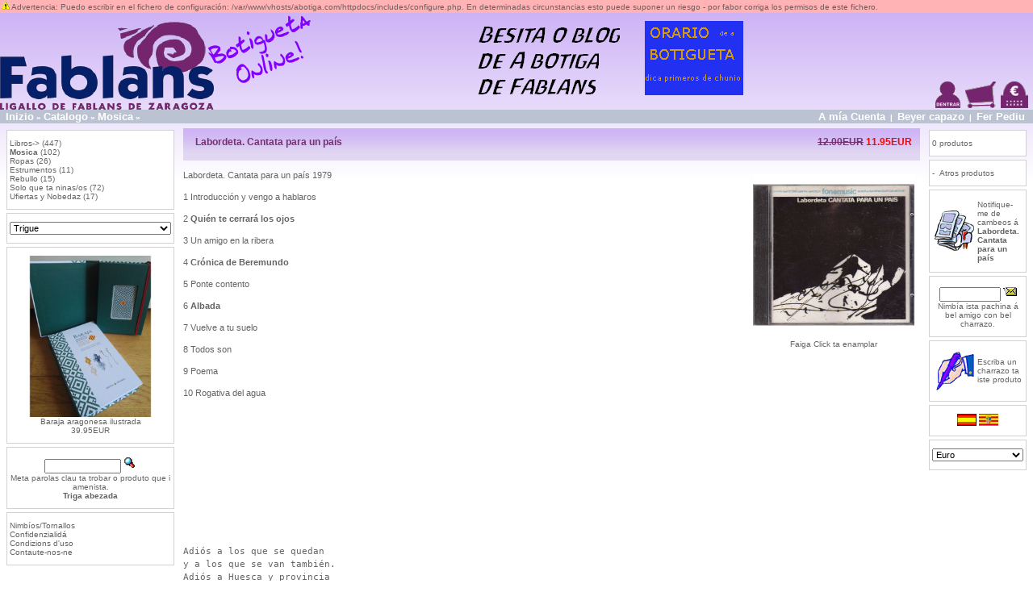

--- FILE ---
content_type: text/html
request_url: http://www.abotiga.com/product_info.php?products_id=264&osCsid=pbterb3rpgo3hftnc4oq371dt1
body_size: 28886
content:
<!doctype html public "-//W3C//DTD HTML 4.01 Transitional//EN">
<html dir="LTR" lang="es">
<head>
<meta http-equiv="Content-Type" content="text/html; charset=iso-8859-1">
<title>Abotiga</title>
<base href="http://www.abotiga.com/">
<link rel="stylesheet" type="text/css" href="stylesheet.css">
<script language="javascript"><!--
function popupWindow(url) {
  window.open(url,'popupWindow','toolbar=no,location=no,directories=no,status=no,menubar=no,scrollbars=no,resizable=yes,copyhistory=no,width=100,height=100,screenX=150,screenY=150,top=150,left=150')
}
//--></script>
</head>
<body marginwidth="0" marginheight="0" topmargin="0" bottommargin="0" leftmargin="0" rightmargin="0">
<!-- header //-->
<table border="0" width="100%" cellspacing="0" cellpadding="2">
  <tr class="messageStackWarning">
    <td class="messageStackWarning"><img src="images/icons/warning.gif" border="0" alt="Albertenzia" title=" Albertenzia " width="10" height="10">&nbsp;Advertencia: Puedo escribir en el fichero de configuraci&oacute;n: /var/www/vhosts/abotiga.com/httpdocs/includes/configure.php. En determinadas circunstancias esto puede suponer un riesgo - por fabor corriga los permisos de este fichero.</td>
  </tr>
</table>
<table border="0" width="100%" cellspacing="0" cellpadding="0">
  <tr class="header">
    <td valign="middle"><a href="http://www.abotiga.com/index.php?osCsid=us7slhlceet0ic36ge5l5ch813"><img src="images/store_logo.png" border="0" alt="Abotiga" title=" Abotiga " width="387" height="120"></a></td>
    <td>
        <? if (file_exists('./images/banners/banner1.jpg')) { 
           $url = @file_get_contents('./images/banners/banner1.txt'); 
        ?>
        <div style="padding: 10px 10px 10px 10px; float:left;">
           <a href="<?=$url?>"><img src="/images/banners/banner1.jpg" /></a>
        </div>
        <? } ?>
        <? if (file_exists('./images/banners/banner2.jpg')) {
           $url = @file_get_contents('./images/banners/banner2.txt'); 
        ?>
        <div style="padding: 10px 10px 10px 10px; float:left;">
           <a href="<?=$url?>"><img src="/images/banners/banner2.jpg" /></a>
        </div>
        <? } ?>
    </td>
    <td align="right" valign="bottom">
        <a href="http://www.abotiga.com/account.php?osCsid=us7slhlceet0ic36ge5l5ch813"><img src="images/header_account.gif" border="0" alt="A mía Cuenta" title=" A mía Cuenta " width="31" height="33"></a>&nbsp;&nbsp;<a href="http://www.abotiga.com/shopping_cart.php?osCsid=us7slhlceet0ic36ge5l5ch813"><img src="images/header_cart.gif" border="0" alt="Beyer capazo" title=" Beyer capazo " width="38" height="33"></a>&nbsp;&nbsp;<a href="http://www.abotiga.com/checkout_shipping.php?osCsid=us7slhlceet0ic36ge5l5ch813"><img src="images/header_checkout.gif" border="0" alt="Fer Pediu" title=" Fer Pediu " width="34" height="33"></a>&nbsp;&nbsp;
    </td>
  </tr>
</table>
<table border="0" width="100%" cellspacing="0" cellpadding="1">
  <tr class="headerNavigation">
    <td class="headerNavigation">&nbsp;&nbsp;<a href="http://www.abotiga.com" class="headerNavigation">Inizio</a> &raquo; <a href="http://www.abotiga.com/index.php?osCsid=us7slhlceet0ic36ge5l5ch813" class="headerNavigation">Catalogo</a> &raquo; <a href="http://www.abotiga.com/index.php?cPath=26&osCsid=us7slhlceet0ic36ge5l5ch813" class="headerNavigation">Mosica</a> &raquo; <a href="http://www.abotiga.com/product_info.php?cPath=26&products_id=264&osCsid=us7slhlceet0ic36ge5l5ch813" class="headerNavigation"></a></td>
    <td align="right" class="headerNavigation"><a href="http://www.abotiga.com/account.php?osCsid=us7slhlceet0ic36ge5l5ch813" class="headerNavigation">A mía Cuenta</a> &nbsp;|&nbsp; <a href="http://www.abotiga.com/shopping_cart.php?osCsid=us7slhlceet0ic36ge5l5ch813" class="headerNavigation">Beyer capazo</a> &nbsp;|&nbsp; <a href="http://www.abotiga.com/checkout_shipping.php?osCsid=us7slhlceet0ic36ge5l5ch813" class="headerNavigation">Fer Pediu</a> &nbsp;&nbsp;</td>
  </tr>
</table>
<!-- header_eof //-->

<!-- body //-->
<table border="0" width="100%" cellspacing="3" cellpadding="3">
  <tr>
    <td width="125" valign="top"><table border="0" width="125" cellspacing="0" cellpadding="2">
<!-- left_navigation //-->
<!-- categories //-->
          <tr>
            <td>
<table border="0" width="100%" cellspacing="0" cellpadding="0">
  <tr>
    <td height="14" class="infoBoxHeading"><img src="images/infobox/corner_left.gif" border="0" alt="" width="13" height="35"></td>
    <td width="100%" height="14" class="infoBoxHeading">Categorías</td>
    <td height="14" class="infoBoxHeading" nowrap><img src="images/pixel_trans.gif" border="0" alt="" width="11" height="14"></td>
  </tr>
</table>
<table border="0" width="100%" cellspacing="0" cellpadding="1" class="infoBox">
  <tr>
    <td><table border="0" width="100%" cellspacing="0" cellpadding="3" class="infoBoxContents">
  <tr>
    <td><img src="images/pixel_trans.gif" border="0" alt="" width="100%" height="1"></td>
  </tr>
  <tr>
    <td class="boxText"><a href="http://www.abotiga.com/index.php?cPath=27&osCsid=us7slhlceet0ic36ge5l5ch813">Libros-&gt;</a>&nbsp;(447)<br><a href="http://www.abotiga.com/index.php?cPath=26&osCsid=us7slhlceet0ic36ge5l5ch813"><b>Mosica</b></a>&nbsp;(102)<br><a href="http://www.abotiga.com/index.php?cPath=21&osCsid=us7slhlceet0ic36ge5l5ch813">Ropas</a>&nbsp;(26)<br><a href="http://www.abotiga.com/index.php?cPath=30&osCsid=us7slhlceet0ic36ge5l5ch813">Estrumentos</a>&nbsp;(11)<br><a href="http://www.abotiga.com/index.php?cPath=28&osCsid=us7slhlceet0ic36ge5l5ch813">Rebullo</a>&nbsp;(15)<br><a href="http://www.abotiga.com/index.php?cPath=29&osCsid=us7slhlceet0ic36ge5l5ch813">Solo que ta ninas/os</a>&nbsp;(72)<br><a href="http://www.abotiga.com/index.php?cPath=31&osCsid=us7slhlceet0ic36ge5l5ch813">Ufiertas y Nobedaz</a>&nbsp;(17)<br></td>
  </tr>
  <tr>
    <td><img src="images/pixel_trans.gif" border="0" alt="" width="100%" height="1"></td>
  </tr>
</table>
</td>
  </tr>
</table>
            </td>
          </tr>
<!-- categories_eof //-->
<!-- manufacturers //-->
          <tr>
            <td>
<table border="0" width="100%" cellspacing="0" cellpadding="0">
  <tr>
    <td height="14" class="infoBoxHeading"><img src="images/infobox/corner_right_left.gif" border="0" alt="" width="10" height="35"></td>
    <td width="100%" height="14" class="infoBoxHeading">Fabricantes</td>
    <td height="14" class="infoBoxHeading" nowrap><img src="images/pixel_trans.gif" border="0" alt="" width="11" height="14"></td>
  </tr>
</table>
<table border="0" width="100%" cellspacing="0" cellpadding="1" class="infoBox">
  <tr>
    <td><table border="0" width="100%" cellspacing="0" cellpadding="3" class="infoBoxContents">
  <tr>
    <td><img src="images/pixel_trans.gif" border="0" alt="" width="100%" height="1"></td>
  </tr>
  <tr>
    <td class="boxText"><form name="manufacturers" action="http://www.abotiga.com/index.php" method="get"><select name="manufacturers_id" onChange="this.form.submit();" size="1" style="width: 100%"><option value="" SELECTED>Trigue</option><option value="15">AGA</option><option value="28">Aladrada</option><option value="11">Calibo</option><option value="20">Consello d&#039;a Fa..</option><option value="12">Espelungué</option><option value="10">Fablans</option><option value="24">Gara d&#039;Edizions</option><option value="30">Garabato books!</option><option value="29">GP Ediciones</option><option value="23">Gubierno d&#039;Arag..</option><option value="26">Instituto d&#039;Est..</option><option value="18">Mira editores</option><option value="21">O Limaco edizio..</option><option value="14">Otris</option><option value="17">Prames</option><option value="25">REA</option><option value="22">Rolde O Caxico ..</option><option value="27">Titiriteros de ..</option><option value="16">Tremol</option><option value="19">Xordica</option></select><input type="hidden" name="osCsid" value="us7slhlceet0ic36ge5l5ch813"></form></td>
  </tr>
  <tr>
    <td><img src="images/pixel_trans.gif" border="0" alt="" width="100%" height="1"></td>
  </tr>
</table>
</td>
  </tr>
</table>
            </td>
          </tr>
<!-- manufacturers_eof //-->
<!-- whats_new //-->
          <tr>
            <td>
<table border="0" width="100%" cellspacing="0" cellpadding="0">
  <tr>
    <td height="14" class="infoBoxHeading"><img src="images/infobox/corner_right_left.gif" border="0" alt="" width="10" height="35"></td>
    <td width="100%" height="14" class="infoBoxHeading">Nobedaz</td>
    <td height="14" class="infoBoxHeading" nowrap><a href="http://www.abotiga.com/products_new.php?osCsid=us7slhlceet0ic36ge5l5ch813"><img src="images/infobox/arrow_right.gif" border="0" alt="m&aacute;s" title=" m&aacute;s " width="12" height="10"></a><img src="images/pixel_trans.gif" border="0" alt="" width="11" height="14"></td>
  </tr>
</table>
<table border="0" width="100%" cellspacing="0" cellpadding="1" class="infoBox">
  <tr>
    <td><table border="0" width="100%" cellspacing="0" cellpadding="3" class="infoBoxContents">
  <tr>
    <td><img src="images/pixel_trans.gif" border="0" alt="" width="100%" height="1"></td>
  </tr>
  <tr>
    <td align="center" class="boxText"><a href="http://www.abotiga.com/product_info.php?products_id=514&osCsid=us7slhlceet0ic36ge5l5ch813"><img src="images/Baraja aragonesa ilustrada.jpg" border="0" alt="Baraja aragonesa ilustrada" title=" Baraja aragonesa ilustrada " width="200" height="200"></a><br><a href="http://www.abotiga.com/product_info.php?products_id=514&osCsid=us7slhlceet0ic36ge5l5ch813">Baraja aragonesa ilustrada</a><br>39.95EUR</td>
  </tr>
  <tr>
    <td><img src="images/pixel_trans.gif" border="0" alt="" width="100%" height="1"></td>
  </tr>
</table>
</td>
  </tr>
</table>
            </td>
          </tr>
<!-- whats_new_eof //-->
<!-- search //-->
          <tr>
            <td>
<table border="0" width="100%" cellspacing="0" cellpadding="0">
  <tr>
    <td height="14" class="infoBoxHeading"><img src="images/infobox/corner_right_left.gif" border="0" alt="" width="10" height="35"></td>
    <td width="100%" height="14" class="infoBoxHeading">Triga rapeda</td>
    <td height="14" class="infoBoxHeading" nowrap><img src="images/pixel_trans.gif" border="0" alt="" width="11" height="14"></td>
  </tr>
</table>
<table border="0" width="100%" cellspacing="0" cellpadding="1" class="infoBox">
  <tr>
    <td><table border="0" width="100%" cellspacing="0" cellpadding="3" class="infoBoxContents">
  <tr>
    <td><img src="images/pixel_trans.gif" border="0" alt="" width="100%" height="1"></td>
  </tr>
  <tr>
    <td align="center" class="boxText"><form name="quick_find" action="http://www.abotiga.com/advanced_search_result.php" method="get"><input type="text" name="keywords" size="10" maxlength="30" style="width: 95px">&nbsp;<input type="hidden" name="osCsid" value="us7slhlceet0ic36ge5l5ch813"><input type="image" src="includes/languages/aragones/images/buttons/button_quick_find.gif" border="0" alt="Triga rapeda" title=" Triga rapeda "><br>Meta parolas clau ta trobar o produto que i amenista.<br><a href="http://www.abotiga.com/advanced_search.php?osCsid=us7slhlceet0ic36ge5l5ch813"><b>Triga abezada</b></a></form></td>
  </tr>
  <tr>
    <td><img src="images/pixel_trans.gif" border="0" alt="" width="100%" height="1"></td>
  </tr>
</table>
</td>
  </tr>
</table>
            </td>
          </tr>
<!-- search_eof //-->
<!-- information //-->
          <tr>
            <td>
<table border="0" width="100%" cellspacing="0" cellpadding="0">
  <tr>
    <td height="14" class="infoBoxHeading"><img src="images/infobox/corner_right_left.gif" border="0" alt="" width="10" height="35"></td>
    <td width="100%" height="14" class="infoBoxHeading">Informazión</td>
    <td height="14" class="infoBoxHeading" nowrap><img src="images/pixel_trans.gif" border="0" alt="" width="11" height="14"></td>
  </tr>
</table>
<table border="0" width="100%" cellspacing="0" cellpadding="1" class="infoBox">
  <tr>
    <td><table border="0" width="100%" cellspacing="0" cellpadding="3" class="infoBoxContents">
  <tr>
    <td><img src="images/pixel_trans.gif" border="0" alt="" width="100%" height="1"></td>
  </tr>
  <tr>
    <td class="boxText"><a href="http://www.abotiga.com/shipping.php?osCsid=us7slhlceet0ic36ge5l5ch813">Nimbíos/Tornallos</a><br><a href="http://www.abotiga.com/privacy.php?osCsid=us7slhlceet0ic36ge5l5ch813">Confidenzialidá</a><br><a href="http://www.abotiga.com/conditions.php?osCsid=us7slhlceet0ic36ge5l5ch813">Condizions d'uso</a><br><a href="http://www.abotiga.com/contact_us.php?osCsid=us7slhlceet0ic36ge5l5ch813">Contaute-nos-ne</a></td>
  </tr>
  <tr>
    <td><img src="images/pixel_trans.gif" border="0" alt="" width="100%" height="1"></td>
  </tr>
</table>
</td>
  </tr>
</table>
            </td>
          </tr>
<!-- information_eof //-->
<!-- left_navigation_eof //-->
    </table></td>
<!-- body_text //-->
    <td width="100%" valign="top"><form name="cart_quantity" action="http://www.abotiga.com/product_info.php?products_id=264&action=add_product&osCsid=us7slhlceet0ic36ge5l5ch813" method="post"><table border="0" width="100%" cellspacing="0" cellpadding="0">
      <tr>
        <td><table border="0" width="100%" cellspacing="0" cellpadding="0">
          <tr>
            <td class="pageHeading" valign="top">Labordeta. Cantata para un país</td>
            <td class="pageHeading" align="right" valign="top"><s>12.00EUR</s> <span class="productSpecialPrice">11.95EUR</span></td>
          </tr>
        </table></td>
      </tr>
      <tr>
        <td><img src="images/pixel_trans.gif" border="0" alt="" width="100%" height="10"></td>
      </tr>
      <tr>
        <td class="main">
          <table border="0" cellspacing="0" cellpadding="2" align="right">
            <tr>
              <td align="center" class="smallText">
<script language="javascript"><!--
document.write('<a href="javascript:popupWindow(\'http://www.abotiga.com/popup_image.php?pID=264&osCsid=us7slhlceet0ic36ge5l5ch813\')"><img src="images/Cantata para un pais 1979 2.jpg" border="0" alt="Labordeta. Cantata para un país" title=" Labordeta. Cantata para un país " width="200" height="200" hspace="5" vspace="5"><br>Faiga Click ta enamplar</a>');
//--></script>
<noscript>
<a href="http://www.abotiga.com/images/Cantata para un pais 1979 2.jpg?osCsid=us7slhlceet0ic36ge5l5ch813" target="_blank"><img src="images/Cantata para un pais 1979 2.jpg" border="0" alt="Labordeta. Cantata para un país" title=" Labordeta. Cantata para un país " width="200" height="200" hspace="5" vspace="5"><br>Faiga Click ta enamplar</a></noscript>
              </td>
            </tr>
          </table>
          <p><p>
	Labordeta. Cantata para un pa&iacute;s 1979</p>
<p>
	1 Introducci&oacute;n y vengo a hablaros</p>
<p>
	2 <strong>Qui&eacute;n te cerrar&aacute; los ojos</strong></p>
<p>
	3 Un amigo en la ribera</p>
<p>
	4 <strong>Cr&oacute;nica de Beremundo</strong></p>
<p>
	5 Ponte contento</p>
<p>
	6 <strong>Albada</strong></p>
<p>
	7 Vuelve a tu suelo</p>
<p>
	8 Todos son</p>
<p>
	9 Poema</p>
<p>
	10 Rogativa del agua</p>
<p>
	<object height="132" width="353"><embed height="132" quality="high" src="http://www.goear.com/files/external.swf?file=4818a02" type="application/x-shockwave-flash" width="353" wmode="transparent"></embed></object></p>
<p>
	&nbsp;</p>
<pre>
Adi&oacute;s a los que se quedan
y a los que se van tambi&eacute;n.
Adi&oacute;s a Huesca y provincia
&hellip;a Zaragoza y Teruel.

Esta es la albada del viento
la albada del que se fue
que quiso volver un d&iacute;a
pero eso no pudo ser.

Las albadas de mi tierra
se entonan por la ma&ntilde;ana
para animar a las gentes
a comenzar la jornada.

Arriba los compa&ntilde;eros
que ya ha llegado la hora
de tener en nuestras manos
lo que nos quitan de fuera.

Esta albada que yo canto
es una albada guerrera
que lucha porque regresen
los que dejaron su tierra.</pre></p>
        </td>
      </tr>
      <tr>
        <td><img src="images/pixel_trans.gif" border="0" alt="" width="100%" height="10"></td>
      </tr>
      <tr>
        <td align="center" class="smallText">Iste produto ye en o nuestro catalogo dende viernes 01 octubre, 2010.</td>
      </tr>
      <tr>
        <td><img src="images/pixel_trans.gif" border="0" alt="" width="100%" height="10"></td>
      </tr>
      <tr>
        <td><table border="0" width="100%" cellspacing="1" cellpadding="2" class="infoBox">
          <tr class="infoBoxContents">
            <td><table border="0" width="100%" cellspacing="0" cellpadding="2">
              <tr>
                <td width="10"><img src="images/pixel_trans.gif" border="0" alt="" width="10" height="1"></td>
                <td class="main"><a href="http://www.abotiga.com/product_reviews.php?products_id=264&osCsid=us7slhlceet0ic36ge5l5ch813"><img src="includes/languages/aragones/images/buttons/button_reviews.gif" border="0" alt="charrazos" title=" charrazos " width="125" height="22"></a></td>
                <td class="main" align="right"><input type="hidden" name="products_id" value="264"><input type="image" src="includes/languages/aragones/images/buttons/button_in_cart.gif" border="0" alt="Adubir to Capazo" title=" Adubir to Capazo "></td>
                <td width="10"><img src="images/pixel_trans.gif" border="0" alt="" width="10" height="1"></td>
              </tr>
            </table></td>
          </tr>
        </table></td>
      </tr>
      <tr>
        <td><img src="images/pixel_trans.gif" border="0" alt="" width="100%" height="10"></td>
      </tr>
      <tr>
        <td>
        </td>
      </tr>
    </table></form></td>
<!-- body_text_eof //-->
    <td width="125" valign="top"><table border="0" width="125" cellspacing="0" cellpadding="2">
<!-- right_navigation //-->
<!-- shopping_cart //-->
          <tr>
            <td>
<table border="0" width="100%" cellspacing="0" cellpadding="0">
  <tr>
    <td height="14" class="infoBoxHeading"><img src="images/infobox/corner_right_left.gif" border="0" alt="" width="10" height="35"></td>
    <td width="100%" height="14" class="infoBoxHeading">Crompras</td>
    <td height="14" class="infoBoxHeading" nowrap><a href="http://www.abotiga.com/shopping_cart.php?osCsid=us7slhlceet0ic36ge5l5ch813"><img src="images/infobox/arrow_right.gif" border="0" alt="m&aacute;s" title=" m&aacute;s " width="12" height="10"></a><img src="images/infobox/corner_right.gif" border="0" alt="" width="10" height="35"></td>
  </tr>
</table>
<table border="0" width="100%" cellspacing="0" cellpadding="1" class="infoBox">
  <tr>
    <td><table border="0" width="100%" cellspacing="0" cellpadding="3" class="infoBoxContents">
  <tr>
    <td><img src="images/pixel_trans.gif" border="0" alt="" width="100%" height="1"></td>
  </tr>
  <tr>
    <td class="boxText">0 produtos</td>
  </tr>
  <tr>
    <td><img src="images/pixel_trans.gif" border="0" alt="" width="100%" height="1"></td>
  </tr>
</table>
</td>
  </tr>
</table>
            </td>
          </tr>
<!-- shopping_cart_eof //-->
<!-- manufacturer_info //-->
          <tr>
            <td>
<table border="0" width="100%" cellspacing="0" cellpadding="0">
  <tr>
    <td height="14" class="infoBoxHeading"><img src="images/infobox/corner_right_left.gif" border="0" alt="" width="10" height="35"></td>
    <td width="100%" height="14" class="infoBoxHeading">Fabricante</td>
    <td height="14" class="infoBoxHeading" nowrap><img src="images/pixel_trans.gif" border="0" alt="" width="11" height="14"></td>
  </tr>
</table>
<table border="0" width="100%" cellspacing="0" cellpadding="1" class="infoBox">
  <tr>
    <td><table border="0" width="100%" cellspacing="0" cellpadding="3" class="infoBoxContents">
  <tr>
    <td><img src="images/pixel_trans.gif" border="0" alt="" width="100%" height="1"></td>
  </tr>
  <tr>
    <td class="boxText"><table border="0" width="100%" cellspacing="0" cellpadding="0"><tr><td valign="top" class="infoBoxContents">-&nbsp;</td><td valign="top" class="infoBoxContents"><a href="http://www.abotiga.com/index.php?manufacturers_id=21&osCsid=us7slhlceet0ic36ge5l5ch813">Atros produtos</a></td></tr></table></td>
  </tr>
  <tr>
    <td><img src="images/pixel_trans.gif" border="0" alt="" width="100%" height="1"></td>
  </tr>
</table>
</td>
  </tr>
</table>
            </td>
          </tr>
<!-- manufacturer_info_eof //-->
<!-- notifications //-->
          <tr>
            <td>
<table border="0" width="100%" cellspacing="0" cellpadding="0">
  <tr>
    <td height="14" class="infoBoxHeading"><img src="images/infobox/corner_right_left.gif" border="0" alt="" width="10" height="35"></td>
    <td width="100%" height="14" class="infoBoxHeading">Notificazions</td>
    <td height="14" class="infoBoxHeading" nowrap><a href="http://www.abotiga.com/account_notifications.php?osCsid=us7slhlceet0ic36ge5l5ch813"><img src="images/infobox/arrow_right.gif" border="0" alt="m&aacute;s" title=" m&aacute;s " width="12" height="10"></a><img src="images/pixel_trans.gif" border="0" alt="" width="11" height="14"></td>
  </tr>
</table>
<table border="0" width="100%" cellspacing="0" cellpadding="1" class="infoBox">
  <tr>
    <td><table border="0" width="100%" cellspacing="0" cellpadding="3" class="infoBoxContents">
  <tr>
    <td><img src="images/pixel_trans.gif" border="0" alt="" width="100%" height="1"></td>
  </tr>
  <tr>
    <td class="boxText"><table border="0" cellspacing="0" cellpadding="2"><tr><td class="infoBoxContents"><a href="http://www.abotiga.com/product_info.php?products_id=264&action=notify&osCsid=us7slhlceet0ic36ge5l5ch813"><img src="images/box_products_notifications.gif" border="0" alt="Notificazions" title=" Notificazions " width="50" height="50"></a></td><td class="infoBoxContents"><a href="http://www.abotiga.com/product_info.php?products_id=264&action=notify&osCsid=us7slhlceet0ic36ge5l5ch813">Notifique-me de cambeos á <b>Labordeta. Cantata para un país</b></a></td></tr></table></td>
  </tr>
  <tr>
    <td><img src="images/pixel_trans.gif" border="0" alt="" width="100%" height="1"></td>
  </tr>
</table>
</td>
  </tr>
</table>
            </td>
          </tr>
<!-- notifications_eof //-->
<!-- tell_a_friend //-->
          <tr>
            <td>
<table border="0" width="100%" cellspacing="0" cellpadding="0">
  <tr>
    <td height="14" class="infoBoxHeading"><img src="images/infobox/corner_right_left.gif" border="0" alt="" width="10" height="35"></td>
    <td width="100%" height="14" class="infoBoxHeading">Dile-ne á bel migo</td>
    <td height="14" class="infoBoxHeading" nowrap><img src="images/pixel_trans.gif" border="0" alt="" width="11" height="14"></td>
  </tr>
</table>
<table border="0" width="100%" cellspacing="0" cellpadding="1" class="infoBox">
  <tr>
    <td><table border="0" width="100%" cellspacing="0" cellpadding="3" class="infoBoxContents">
  <tr>
    <td><img src="images/pixel_trans.gif" border="0" alt="" width="100%" height="1"></td>
  </tr>
  <tr>
    <td align="center" class="boxText"><form name="tell_a_friend" action="http://www.abotiga.com/tell_a_friend.php" method="get"><input type="text" name="to_email_address" size="10">&nbsp;<input type="image" src="includes/languages/aragones/images/buttons/button_tell_a_friend.gif" border="0" alt="Dile-ne á bel migo" title=" Dile-ne á bel migo "><input type="hidden" name="products_id" value="264"><input type="hidden" name="osCsid" value="us7slhlceet0ic36ge5l5ch813"><br>Nimbía ista pachina á bel amigo con bel charrazo.</form></td>
  </tr>
  <tr>
    <td><img src="images/pixel_trans.gif" border="0" alt="" width="100%" height="1"></td>
  </tr>
</table>
</td>
  </tr>
</table>
            </td>
          </tr>
<!-- tell_a_friend_eof //-->
<!-- reviews //-->
          <tr>
            <td>
<table border="0" width="100%" cellspacing="0" cellpadding="0">
  <tr>
    <td height="14" class="infoBoxHeading"><img src="images/infobox/corner_right_left.gif" border="0" alt="" width="10" height="35"></td>
    <td width="100%" height="14" class="infoBoxHeading">Charrazos</td>
    <td height="14" class="infoBoxHeading" nowrap><a href="http://www.abotiga.com/reviews.php?osCsid=us7slhlceet0ic36ge5l5ch813"><img src="images/infobox/arrow_right.gif" border="0" alt="m&aacute;s" title=" m&aacute;s " width="12" height="10"></a><img src="images/pixel_trans.gif" border="0" alt="" width="11" height="14"></td>
  </tr>
</table>
<table border="0" width="100%" cellspacing="0" cellpadding="1" class="infoBox">
  <tr>
    <td><table border="0" width="100%" cellspacing="0" cellpadding="3" class="infoBoxContents">
  <tr>
    <td><img src="images/pixel_trans.gif" border="0" alt="" width="100%" height="1"></td>
  </tr>
  <tr>
    <td class="boxText"><table border="0" cellspacing="0" cellpadding="2"><tr><td class="infoBoxContents"><a href="http://www.abotiga.com/product_reviews_write.php?products_id=264&osCsid=us7slhlceet0ic36ge5l5ch813"><img src="images/box_write_review.gif" border="0" alt="Escribir charrazo" title=" Escribir charrazo " width="50" height="50"></a></td><td class="infoBoxContents"><a href="http://www.abotiga.com/product_reviews_write.php?products_id=264&osCsid=us7slhlceet0ic36ge5l5ch813">Escriba un charrazo ta iste produto</a></td></tr></table></td>
  </tr>
  <tr>
    <td><img src="images/pixel_trans.gif" border="0" alt="" width="100%" height="1"></td>
  </tr>
</table>
</td>
  </tr>
</table>
            </td>
          </tr>
<!-- reviews_eof //-->
<!-- languages //-->
          <tr>
            <td>
<table border="0" width="100%" cellspacing="0" cellpadding="0">
  <tr>
    <td height="14" class="infoBoxHeading"><img src="images/infobox/corner_right_left.gif" border="0" alt="" width="10" height="35"></td>
    <td width="100%" height="14" class="infoBoxHeading">Idiomas</td>
    <td height="14" class="infoBoxHeading" nowrap><img src="images/pixel_trans.gif" border="0" alt="" width="11" height="14"></td>
  </tr>
</table>
<table border="0" width="100%" cellspacing="0" cellpadding="1" class="infoBox">
  <tr>
    <td><table border="0" width="100%" cellspacing="0" cellpadding="3" class="infoBoxContents">
  <tr>
    <td><img src="images/pixel_trans.gif" border="0" alt="" width="100%" height="1"></td>
  </tr>
  <tr>
    <td align="center" class="boxText"> <a href="http://www.abotiga.com/product_info.php?products_id=264&language=es&osCsid=us7slhlceet0ic36ge5l5ch813"><img src="includes/languages/espanol/images/icon.gif" border="0" alt="Castellano" title=" Castellano " width="24" height="15"></a>  <a href="http://www.abotiga.com/product_info.php?products_id=264&language=an&osCsid=us7slhlceet0ic36ge5l5ch813"><img src="includes/languages/aragones/images/icon.gif" border="0" alt="Aragonés" title=" Aragonés " width="24" height="15"></a> </td>
  </tr>
  <tr>
    <td><img src="images/pixel_trans.gif" border="0" alt="" width="100%" height="1"></td>
  </tr>
</table>
</td>
  </tr>
</table>
            </td>
          </tr>
<!-- languages_eof //-->
<!-- currencies //-->
          <tr>
            <td>
<table border="0" width="100%" cellspacing="0" cellpadding="0">
  <tr>
    <td height="14" class="infoBoxHeading"><img src="images/infobox/corner_right_left.gif" border="0" alt="" width="10" height="35"></td>
    <td width="100%" height="14" class="infoBoxHeading">Monedas</td>
    <td height="14" class="infoBoxHeading" nowrap><img src="images/pixel_trans.gif" border="0" alt="" width="11" height="14"></td>
  </tr>
</table>
<table border="0" width="100%" cellspacing="0" cellpadding="1" class="infoBox">
  <tr>
    <td><table border="0" width="100%" cellspacing="0" cellpadding="3" class="infoBoxContents">
  <tr>
    <td><img src="images/pixel_trans.gif" border="0" alt="" width="100%" height="1"></td>
  </tr>
  <tr>
    <td align="center" class="boxText"><form name="currencies" action="http://www.abotiga.com/product_info.php" method="get"><select name="currency" onChange="this.form.submit();" style="width: 100%"><option value="USD">US Dollar</option><option value="EUR" SELECTED>Euro</option></select><input type="hidden" name="products_id" value="264"><input type="hidden" name="osCsid" value="us7slhlceet0ic36ge5l5ch813"></form></td>
  </tr>
  <tr>
    <td><img src="images/pixel_trans.gif" border="0" alt="" width="100%" height="1"></td>
  </tr>
</table>
</td>
  </tr>
</table>
            </td>
          </tr>
<!-- currencies_eof //-->
<!-- right_navigation_eof //-->
    </table></td>
  </tr>
</table>
<!-- body_eof //-->

<!-- footer //-->
<table border="0" width="100%" cellspacing="0" cellpadding="1">
  <tr class="footer">
    <td class="footer">&nbsp;&nbsp;sábado 24 enero, 2026&nbsp;&nbsp;</td>
    <td align="right" class="footer">&nbsp;&nbsp;22729334 demandas dende jueves 13 noviembre, 2008&nbsp;&nbsp;</td>
  </tr>
</table>

<br>
<table border="0" width="100%" cellspacing="0" cellpadding="0">
  <tr>
  </tr>
</table>
<!-- footer_eof //-->
<br>
</body>
</html>


--- FILE ---
content_type: text/css
request_url: http://www.abotiga.com/stylesheet.css
body_size: 7575
content:
/*
  $Id: stylesheet.css,v 1.56 2003/06/30 20:04:02 hpdl Exp $

  osCommerce, Open Source E-Commerce Solutions
  http://www.oscommerce.com

  Copyright (c) 2003 osCommerce

  Released under the GNU General Public License
*/

.boxText { font-family: Verdana, Arial, sans-serif; font-size: 10px; }
.errorBox { font-family : Verdana, Arial, sans-serif; font-size : 10px; background: #ffb3b5; font-weight: bold; }
.stockWarning { font-family : Verdana, Arial, sans-serif; font-size : 10px; color: #cc0033; }
.productsNotifications { background: #f2fff7; }
.orderEdit { font-family : Verdana, Arial, sans-serif; font-size : 10px; color: #70d250; text-decoration: underline; }

BODY {
  background: #fff;
  color: #000000;
  margin: 0px;
  background-image: url('images/fondo1.png');
  background-repeat:repeat-x;
}

A {
  color: #646464;
  text-decoration: none;
}

A:hover {
  color: #888888;
  text-decoration: underline;
}

FORM {
 display: inline;
}

TR.header {
  background: #fff;
   background-image: url('images/fondo1.png');
  background-repeat:repeat-x;
}

TR.headerNavigation {
  background: #bbc3d3;
}

TD.headerNavigation {
  font-family: Verdana, Arial, sans-serif;
  font-size: 10px;
  background: #bbc3d3;
  color: #ffffff;
  font-weight : bold;
}

A.headerNavigation { 
  color: #FFFFFF;
  font-size: 13px;  
  font-weight: bold;
  text-decoration: none;
}

A.headerNavigation:hover {
  color: #FFFFFF;
  font-size: 13px;  
  font-weight: bold;
  text-decoration: underline;
}

TR.headerError {
  background: #ff0000;
}

TD.headerError {
  font-family: Tahoma, Verdana, Arial, sans-serif;
  font-size: 12px;
  background: #ff0000;
  color: #ffffff;
  font-weight : bold;
  text-align : center;
}

TR.headerInfo {
  background: #00ff00;
}

TD.headerInfo {
  font-family: Tahoma, Verdana, Arial, sans-serif;
  font-size: 12px;
  background: #00ff00;
  color: #ffffff;
  font-weight: bold;
  text-align: center;
}

TR.footer {
  background: #bbc3d3;
}

TD.footer {
  font-family: Verdana, Arial, sans-serif;
  font-size: 10px;
  background: #051f68;/*#ceb2f5; #bbc3d3;*/
  color: #ffffff;
  font-weight: bold;
}
.copyright {
	color: #aaaaaa;

}
.infoBox {
  background: #D3D1D1;
}

.infoBoxContents {
  background: #FFFFFF;
  font-family: Verdana, Arial, sans-serif;
  font-size: 10px;
}

.infoBoxNotice {
  background: #FF8E90;
}

.infoBoxNoticeContents {
  background: #FFE6E6;
  font-family: Verdana, Arial, sans-serif;
  font-size: 10px;
}

TD.infoBoxHeading {
  background-image: url('images/infobox/corner_center.gif');
  font-family: Arial, Verdana, sans-serif;
  font-size: 18px;
  font-weight: normal;
  color: #000000;
  display: none;
}

TD.infoBox, SPAN.infoBox {
  font-family: Verdana, Arial, sans-serif;
  font-size: 10px;
}

TR.accountHistory-odd, TR.addressBook-odd, TR.alsoPurchased-odd, TR.payment-odd, TR.productListing-odd, TR.productReviews-odd, TR.upcomingProducts-odd, TR.shippingOptions-odd {
  background: #FFFFFF;
  //shopping-cart content color
}

TR.accountHistory-even, TR.addressBook-even, TR.alsoPurchased-even, TR.payment-even, TR.productListing-even, TR.productReviews-even, TR.upcomingProducts-even, TR.shippingOptions-even {
  background: #FFFFFF;
  //shopping-cart content color
}

TABLE.productListing {
  border: 0px;
  border-style: solid;
  border-color: #FFFFFF;
  //shopping-cart header/footer color
  border-spacing: 1px;
  
}

.productListing-heading {
  font-family: Tahoma, Verdana, Arial, sans-serif;
  font-size: 11px;
  background: #FFFFFF;
  //shopping-cart header/footer color
  color: #9F1A37;
  font-weight: normal;
  padding: 10px;
}

TD.productListing-data {

  font-family: Tahoma, Verdana, Arial, sans-serif;
  font-size: 11px;
  color: #282E3E;
}

A.pageResults {
  color: #0000FF;
}

A.pageResults:hover {
  color: #0000FF;
  background: #FFFF33;
}

TD.pageHeading, DIV.pageHeading {
  font-size: 12px;
  color: #762f72;
  font-weight: bold;  
  height: 40px;
  width: 445px;
  background: url('images/m27.gif');
  background-repeat: repeat-x;
  padding: 10px;
  padding-left: 15px;
  text-transform: none;
}

TR.subBar {
  background: #f4f7fd;
}

TD.subBar {
  font-family: Verdana, Arial, sans-serif;
  font-size: 10px;
  color: #000000;
}

TD.main, P.main {
  font-family: Verdana, Arial, sans-serif;
  font-size: 11px;
  line-height: 1.5;
}

TD.smallText, SPAN.smallText, P.smallText {
  font-family: Verdana, Arial, sans-serif;
  font-size: 10px;
}

TD.accountCategory {
  font-family: Verdana, Arial, sans-serif;
  font-size: 13px;
  color: #aabbdd;
}

TD.fieldKey {
  font-family: Verdana, Arial, sans-serif;
  font-size: 12px;
  font-weight: bold;
}

TD.fieldValue {
  font-family: Verdana, Arial, sans-serif;
  font-size: 12px;
}

TD.tableHeading {
  font-family: Verdana, Arial, sans-serif;
  font-size: 12px;
  font-weight: bold;
}

SPAN.newItemInCart {
  font-family: Verdana, Arial, sans-serif;
  font-size: 10px;
  color: #ff0000;
}

CHECKBOX, INPUT, RADIO, SELECT {
  font-family: Verdana, Arial, sans-serif;
  font-size: 11px;
}

TEXTAREA {
  width: 100%;
  font-family: Verdana, Arial, sans-serif;
  font-size: 11px;
}

SPAN.greetUser {
  font-family: Verdana, Arial, sans-serif;
  font-size: 12px;
  color: #f0a480;
  font-weight: bold;
}

TABLE.formArea {
  background: #f1f9fe;
  border-color: #7b9ebd;
  border-style: solid;
  border-width: 1px;
}

TD.formAreaTitle {
  font-family: Tahoma, Verdana, Arial, sans-serif;
  font-size: 12px;
  font-weight: bold;
}

SPAN.markProductOutOfStock {
  font-family: Tahoma, Verdana, Arial, sans-serif;
  font-size: 12px;
  color: #c76170;
  font-weight: bold;
}

SPAN.productSpecialPrice {
  font-family: Verdana, Arial, sans-serif;
  color: #ff0000;
}

SPAN.errorText {
  font-family: Verdana, Arial, sans-serif;
  color: #ff0000;
}

.moduleRow { }
.moduleRowOver { background-color: #D7E9F7; cursor: pointer; cursor: hand; }
.moduleRowSelected { background-color: #E9F4FC; }

.checkoutBarFrom, .checkoutBarTo { font-family: Verdana, Arial, sans-serif; font-size: 10px; color: #8c8c8c; }
.checkoutBarCurrent { font-family: Verdana, Arial, sans-serif; font-size: 10px; color: #000000; }

/* message box */

.messageBox { font-family: Verdana, Arial, sans-serif; font-size: 10px; }
.messageStackError, .messageStackWarning { font-family: Verdana, Arial, sans-serif; font-size: 10px; background-color: #ffb3b5; }
.messageStackSuccess { font-family: Verdana, Arial, sans-serif; font-size: 10px; background-color: #99ff00; }

/* input requirement */

.inputRequirement { font-family: Verdana, Arial, sans-serif; font-size: 10px; color: #ff0000; }

 










td{
 font-family: tahoma,verdana,arial;
 font-size: 11px;
 color: #646464;
}

 .bg{
  background-image: url(images/m20.gif);
  background-repeat: repeat-y; 
 }

 .se{
  width: 128px;
  font-size: 9px;
 }

 .ml{
  font-size: 11px;
  color: #08A8C4;
  text-decoration: none;
 }

 .ml1{
  font-size: 10px;
  color: #646464;
  text-decoration: underline; 
 }

 .ml2{
  font-size: 11px;
  color: #7d7d7d;
  text-decoration: underline; 
 }

 .bc{
  font-size: 12px;
  color: #ffffff;
 }

 .bc1{
  font-size: 12px;
  color: #D24037;
  font-weight: bold;
 }

 .br{
  border-color:#D3D1D1;
  border-width:1px;
  border-style:solid;
 }

 .px2{
  font-size: 2px;
 }

 .px3{
  font-size: 3px;
 }

 .px7{
  font-size: 7px;
 }


 .th9{
  font-size: 9px;
  font-family: tahoma,verdana,arial;
  font-weight: normal;
  color: #616161;
  text-decoration: none;
 }

 .th9:hover{
  font-size: 9px;
  font-weight: normal;
  font-family: tahoma,verdana,arial;
  color: #616161;
  text-decoration: underline;
 }
